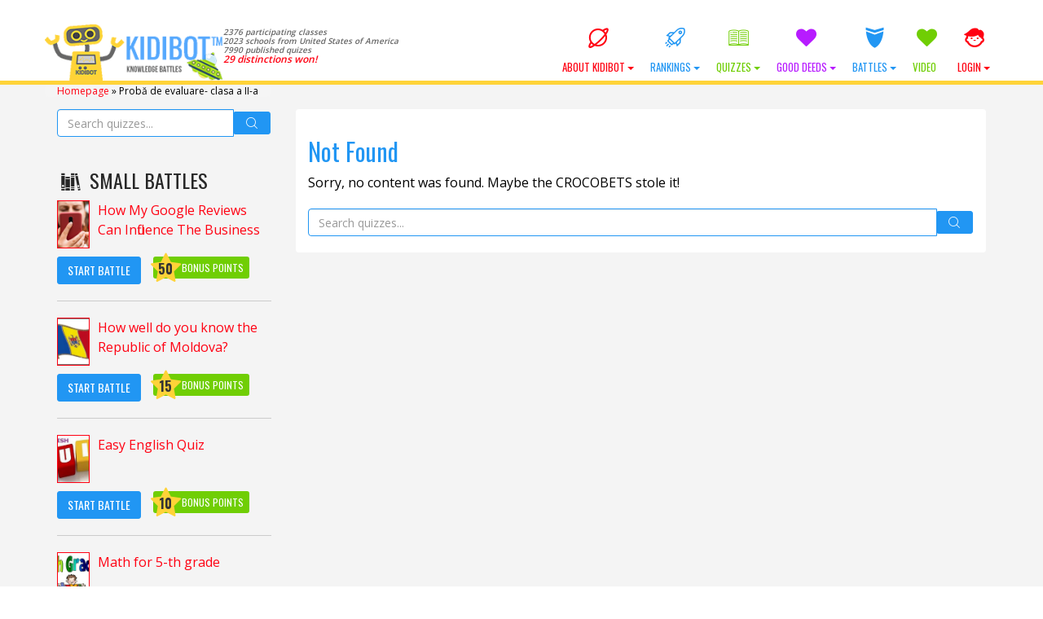

--- FILE ---
content_type: text/html; charset=UTF-8
request_url: https://kidibot.com/tag/proba-de-evaluare-clasa-a-ii-a/
body_size: 16623
content:

﻿<!DOCTYPE html>
<!--BEGIN html-->
<html xmlns="http://www.w3.org/1999/xhtml" lang="en-US">
<!--[if lt IE 7]> <html class="no-js ie6 oldie" lang="en-US"> <![endif]-->  
<!--[if IE 7]>    <html class="no-js ie7 oldie" lang="en-US"> <![endif]-->  
<!--[if IE 8]>    <html class="no-js ie8 oldie" lang="en-US"> <![endif]-->  
<!--[if gt IE 8]> <html lang="en-US"><![endif]-->  
<!--BEGIN head-->
<head>
	
	<!-- Meta Tags -->
	<meta http-equiv="Content-Type" content="text/html; charset=UTF-8" />
    <meta name="viewport" content="width=device-width, initial-scale=1.0, maximum-scale=1.0, minimum-scale=1.0" />
  	<!-- Links: RSS + Atom Syndication + Pingback etc. -->
	<link rel="alternate" type="application/rss+xml" title="KIDIBOT Knowledge Battles RSS Feed" href="https://kidibot.com/feed/" />
	<link rel="alternate" type="text/xml" title="RSS .92" href="https://kidibot.com/feed/rss/" />
	<link rel="alternate" type="application/atom+xml" title="Atom 0.3" href="https://kidibot.com/feed/atom/" />
	<link rel="pingback" href="https://kidibot.com/xmlrpc.php" />
	<!--[if lt IE 9]>
      <script src="//cdnjs.cloudflare.com/ajax/libs/html5shiv/3.7/html5shiv.js"></script>
      <script src="//cdnjs.cloudflare.com/ajax/libs/respond.js/1.4.2/respond.js"></script>
    <![endif]-->
    	<meta name='robots' content='index, follow, max-image-preview:large, max-snippet:-1, max-video-preview:-1' />
	<style>img:is([sizes="auto" i], [sizes^="auto," i]) { contain-intrinsic-size: 3000px 1500px }</style>
	<link rel="preload" href="https://kidibot.com/wp-content/plugins/rate-my-post/public/css/fonts/ratemypost.ttf" type="font/ttf" as="font" crossorigin="anonymous">
	<!-- This site is optimized with the Yoast SEO plugin v26.3 - https://yoast.com/wordpress/plugins/seo/ -->
	<title>Probă de evaluare- clasa a II-a - KIDIBOT Knowledge Battles</title>
	<link rel="canonical" href="https://kidibot.com/tag/proba-de-evaluare-clasa-a-ii-a/" />
	<meta property="og:locale" content="en_US" />
	<meta property="og:type" content="article" />
	<meta property="og:title" content="Probă de evaluare- clasa a II-a - KIDIBOT Knowledge Battles" />
	<meta property="og:url" content="https://kidibot.com/tag/proba-de-evaluare-clasa-a-ii-a/" />
	<meta property="og:site_name" content="KIDIBOT Knowledge Battles" />
	<meta property="og:image" content="https://kidibot.com/wp-content/uploads/2022/11/kidibot-and-friends.jpg" />
	<meta property="og:image:width" content="1200" />
	<meta property="og:image:height" content="622" />
	<meta property="og:image:type" content="image/jpeg" />
	<meta name="twitter:card" content="summary_large_image" />
	<meta name="twitter:site" content="@kidibot" />
	<script type="application/ld+json" class="yoast-schema-graph">{"@context":"https://schema.org","@graph":[{"@type":"CollectionPage","@id":"https://kidibot.com/tag/proba-de-evaluare-clasa-a-ii-a/","url":"https://kidibot.com/tag/proba-de-evaluare-clasa-a-ii-a/","name":"Probă de evaluare- clasa a II-a - KIDIBOT Knowledge Battles","isPartOf":{"@id":"https://kidibot.co.uk/#website"},"breadcrumb":{"@id":"https://kidibot.com/tag/proba-de-evaluare-clasa-a-ii-a/#breadcrumb"},"inLanguage":"en-US"},{"@type":"BreadcrumbList","@id":"https://kidibot.com/tag/proba-de-evaluare-clasa-a-ii-a/#breadcrumb","itemListElement":[{"@type":"ListItem","position":1,"name":"Homepage","item":"https://kidibot.com/"},{"@type":"ListItem","position":2,"name":"Probă de evaluare- clasa a II-a"}]},{"@type":"WebSite","@id":"https://kidibot.co.uk/#website","url":"https://kidibot.co.uk/","name":"KIDIBOT Knowledge Battles","description":"Help your team to win the Knowledge Battles","publisher":{"@id":"https://kidibot.co.uk/#organization"},"potentialAction":[{"@type":"SearchAction","target":{"@type":"EntryPoint","urlTemplate":"https://kidibot.co.uk/?s={search_term_string}"},"query-input":{"@type":"PropertyValueSpecification","valueRequired":true,"valueName":"search_term_string"}}],"inLanguage":"en-US"},{"@type":"Organization","@id":"https://kidibot.co.uk/#organization","name":"StartEvo Association","url":"https://kidibot.co.uk/","logo":{"@type":"ImageObject","inLanguage":"en-US","@id":"https://kidibot.co.uk/#/schema/logo/image/","url":"https://www.kidibot.com/wp-content/uploads/2017/04/kidibot-and-the-kids.jpg","contentUrl":"https://www.kidibot.com/wp-content/uploads/2017/04/kidibot-and-the-kids.jpg","width":500,"height":200,"caption":"StartEvo Association"},"image":{"@id":"https://kidibot.co.uk/#/schema/logo/image/"},"sameAs":["https://www.facebook.com/kidibot","https://x.com/kidibot","https://www.youtube.com/kidibot"]}]}</script>
	<!-- / Yoast SEO plugin. -->


<link rel='dns-prefetch' href='//cdnjs.cloudflare.com' />
<link rel='dns-prefetch' href='//fonts.googleapis.com' />
<link rel="alternate" type="application/rss+xml" title="KIDIBOT Knowledge Battles &raquo; Probă de evaluare- clasa a II-a Tag Feed" href="https://kidibot.com/tag/proba-de-evaluare-clasa-a-ii-a/feed/" />
<script type="text/javascript">
/* <![CDATA[ */
window._wpemojiSettings = {"baseUrl":"https:\/\/s.w.org\/images\/core\/emoji\/16.0.1\/72x72\/","ext":".png","svgUrl":"https:\/\/s.w.org\/images\/core\/emoji\/16.0.1\/svg\/","svgExt":".svg","source":{"concatemoji":"https:\/\/kidibot.com\/wp-includes\/js\/wp-emoji-release.min.js?ver=3421a13e7837a3fdb0fd4a3ac0829353"}};
/*! This file is auto-generated */
!function(s,n){var o,i,e;function c(e){try{var t={supportTests:e,timestamp:(new Date).valueOf()};sessionStorage.setItem(o,JSON.stringify(t))}catch(e){}}function p(e,t,n){e.clearRect(0,0,e.canvas.width,e.canvas.height),e.fillText(t,0,0);var t=new Uint32Array(e.getImageData(0,0,e.canvas.width,e.canvas.height).data),a=(e.clearRect(0,0,e.canvas.width,e.canvas.height),e.fillText(n,0,0),new Uint32Array(e.getImageData(0,0,e.canvas.width,e.canvas.height).data));return t.every(function(e,t){return e===a[t]})}function u(e,t){e.clearRect(0,0,e.canvas.width,e.canvas.height),e.fillText(t,0,0);for(var n=e.getImageData(16,16,1,1),a=0;a<n.data.length;a++)if(0!==n.data[a])return!1;return!0}function f(e,t,n,a){switch(t){case"flag":return n(e,"\ud83c\udff3\ufe0f\u200d\u26a7\ufe0f","\ud83c\udff3\ufe0f\u200b\u26a7\ufe0f")?!1:!n(e,"\ud83c\udde8\ud83c\uddf6","\ud83c\udde8\u200b\ud83c\uddf6")&&!n(e,"\ud83c\udff4\udb40\udc67\udb40\udc62\udb40\udc65\udb40\udc6e\udb40\udc67\udb40\udc7f","\ud83c\udff4\u200b\udb40\udc67\u200b\udb40\udc62\u200b\udb40\udc65\u200b\udb40\udc6e\u200b\udb40\udc67\u200b\udb40\udc7f");case"emoji":return!a(e,"\ud83e\udedf")}return!1}function g(e,t,n,a){var r="undefined"!=typeof WorkerGlobalScope&&self instanceof WorkerGlobalScope?new OffscreenCanvas(300,150):s.createElement("canvas"),o=r.getContext("2d",{willReadFrequently:!0}),i=(o.textBaseline="top",o.font="600 32px Arial",{});return e.forEach(function(e){i[e]=t(o,e,n,a)}),i}function t(e){var t=s.createElement("script");t.src=e,t.defer=!0,s.head.appendChild(t)}"undefined"!=typeof Promise&&(o="wpEmojiSettingsSupports",i=["flag","emoji"],n.supports={everything:!0,everythingExceptFlag:!0},e=new Promise(function(e){s.addEventListener("DOMContentLoaded",e,{once:!0})}),new Promise(function(t){var n=function(){try{var e=JSON.parse(sessionStorage.getItem(o));if("object"==typeof e&&"number"==typeof e.timestamp&&(new Date).valueOf()<e.timestamp+604800&&"object"==typeof e.supportTests)return e.supportTests}catch(e){}return null}();if(!n){if("undefined"!=typeof Worker&&"undefined"!=typeof OffscreenCanvas&&"undefined"!=typeof URL&&URL.createObjectURL&&"undefined"!=typeof Blob)try{var e="postMessage("+g.toString()+"("+[JSON.stringify(i),f.toString(),p.toString(),u.toString()].join(",")+"));",a=new Blob([e],{type:"text/javascript"}),r=new Worker(URL.createObjectURL(a),{name:"wpTestEmojiSupports"});return void(r.onmessage=function(e){c(n=e.data),r.terminate(),t(n)})}catch(e){}c(n=g(i,f,p,u))}t(n)}).then(function(e){for(var t in e)n.supports[t]=e[t],n.supports.everything=n.supports.everything&&n.supports[t],"flag"!==t&&(n.supports.everythingExceptFlag=n.supports.everythingExceptFlag&&n.supports[t]);n.supports.everythingExceptFlag=n.supports.everythingExceptFlag&&!n.supports.flag,n.DOMReady=!1,n.readyCallback=function(){n.DOMReady=!0}}).then(function(){return e}).then(function(){var e;n.supports.everything||(n.readyCallback(),(e=n.source||{}).concatemoji?t(e.concatemoji):e.wpemoji&&e.twemoji&&(t(e.twemoji),t(e.wpemoji)))}))}((window,document),window._wpemojiSettings);
/* ]]> */
</script>
<link rel='stylesheet' id='swd-bootstrap-css' href='https://kidibot.com/wp-content/themes/kiki2/library/media/css/bootstrap.min.css?ver=3421a13e7837a3fdb0fd4a3ac0829353' type='text/css' media='all' />
<style id='wp-emoji-styles-inline-css' type='text/css'>

	img.wp-smiley, img.emoji {
		display: inline !important;
		border: none !important;
		box-shadow: none !important;
		height: 1em !important;
		width: 1em !important;
		margin: 0 0.07em !important;
		vertical-align: -0.1em !important;
		background: none !important;
		padding: 0 !important;
	}
</style>
<link rel='stylesheet' id='wp-block-library-css' href='https://kidibot.com/wp-includes/css/dist/block-library/style.min.css?ver=3421a13e7837a3fdb0fd4a3ac0829353' type='text/css' media='all' />
<style id='classic-theme-styles-inline-css' type='text/css'>
/*! This file is auto-generated */
.wp-block-button__link{color:#fff;background-color:#32373c;border-radius:9999px;box-shadow:none;text-decoration:none;padding:calc(.667em + 2px) calc(1.333em + 2px);font-size:1.125em}.wp-block-file__button{background:#32373c;color:#fff;text-decoration:none}
</style>
<link rel='stylesheet' id='rate-my-post-css' href='https://kidibot.com/wp-content/plugins/rate-my-post/public/css/rate-my-post.min.css?ver=4.4.3' type='text/css' media='all' />
<style id='global-styles-inline-css' type='text/css'>
:root{--wp--preset--aspect-ratio--square: 1;--wp--preset--aspect-ratio--4-3: 4/3;--wp--preset--aspect-ratio--3-4: 3/4;--wp--preset--aspect-ratio--3-2: 3/2;--wp--preset--aspect-ratio--2-3: 2/3;--wp--preset--aspect-ratio--16-9: 16/9;--wp--preset--aspect-ratio--9-16: 9/16;--wp--preset--color--black: #000000;--wp--preset--color--cyan-bluish-gray: #abb8c3;--wp--preset--color--white: #ffffff;--wp--preset--color--pale-pink: #f78da7;--wp--preset--color--vivid-red: #cf2e2e;--wp--preset--color--luminous-vivid-orange: #ff6900;--wp--preset--color--luminous-vivid-amber: #fcb900;--wp--preset--color--light-green-cyan: #7bdcb5;--wp--preset--color--vivid-green-cyan: #00d084;--wp--preset--color--pale-cyan-blue: #8ed1fc;--wp--preset--color--vivid-cyan-blue: #0693e3;--wp--preset--color--vivid-purple: #9b51e0;--wp--preset--gradient--vivid-cyan-blue-to-vivid-purple: linear-gradient(135deg,rgba(6,147,227,1) 0%,rgb(155,81,224) 100%);--wp--preset--gradient--light-green-cyan-to-vivid-green-cyan: linear-gradient(135deg,rgb(122,220,180) 0%,rgb(0,208,130) 100%);--wp--preset--gradient--luminous-vivid-amber-to-luminous-vivid-orange: linear-gradient(135deg,rgba(252,185,0,1) 0%,rgba(255,105,0,1) 100%);--wp--preset--gradient--luminous-vivid-orange-to-vivid-red: linear-gradient(135deg,rgba(255,105,0,1) 0%,rgb(207,46,46) 100%);--wp--preset--gradient--very-light-gray-to-cyan-bluish-gray: linear-gradient(135deg,rgb(238,238,238) 0%,rgb(169,184,195) 100%);--wp--preset--gradient--cool-to-warm-spectrum: linear-gradient(135deg,rgb(74,234,220) 0%,rgb(151,120,209) 20%,rgb(207,42,186) 40%,rgb(238,44,130) 60%,rgb(251,105,98) 80%,rgb(254,248,76) 100%);--wp--preset--gradient--blush-light-purple: linear-gradient(135deg,rgb(255,206,236) 0%,rgb(152,150,240) 100%);--wp--preset--gradient--blush-bordeaux: linear-gradient(135deg,rgb(254,205,165) 0%,rgb(254,45,45) 50%,rgb(107,0,62) 100%);--wp--preset--gradient--luminous-dusk: linear-gradient(135deg,rgb(255,203,112) 0%,rgb(199,81,192) 50%,rgb(65,88,208) 100%);--wp--preset--gradient--pale-ocean: linear-gradient(135deg,rgb(255,245,203) 0%,rgb(182,227,212) 50%,rgb(51,167,181) 100%);--wp--preset--gradient--electric-grass: linear-gradient(135deg,rgb(202,248,128) 0%,rgb(113,206,126) 100%);--wp--preset--gradient--midnight: linear-gradient(135deg,rgb(2,3,129) 0%,rgb(40,116,252) 100%);--wp--preset--font-size--small: 13px;--wp--preset--font-size--medium: 20px;--wp--preset--font-size--large: 36px;--wp--preset--font-size--x-large: 42px;--wp--preset--spacing--20: 0.44rem;--wp--preset--spacing--30: 0.67rem;--wp--preset--spacing--40: 1rem;--wp--preset--spacing--50: 1.5rem;--wp--preset--spacing--60: 2.25rem;--wp--preset--spacing--70: 3.38rem;--wp--preset--spacing--80: 5.06rem;--wp--preset--shadow--natural: 6px 6px 9px rgba(0, 0, 0, 0.2);--wp--preset--shadow--deep: 12px 12px 50px rgba(0, 0, 0, 0.4);--wp--preset--shadow--sharp: 6px 6px 0px rgba(0, 0, 0, 0.2);--wp--preset--shadow--outlined: 6px 6px 0px -3px rgba(255, 255, 255, 1), 6px 6px rgba(0, 0, 0, 1);--wp--preset--shadow--crisp: 6px 6px 0px rgba(0, 0, 0, 1);}:where(.is-layout-flex){gap: 0.5em;}:where(.is-layout-grid){gap: 0.5em;}body .is-layout-flex{display: flex;}.is-layout-flex{flex-wrap: wrap;align-items: center;}.is-layout-flex > :is(*, div){margin: 0;}body .is-layout-grid{display: grid;}.is-layout-grid > :is(*, div){margin: 0;}:where(.wp-block-columns.is-layout-flex){gap: 2em;}:where(.wp-block-columns.is-layout-grid){gap: 2em;}:where(.wp-block-post-template.is-layout-flex){gap: 1.25em;}:where(.wp-block-post-template.is-layout-grid){gap: 1.25em;}.has-black-color{color: var(--wp--preset--color--black) !important;}.has-cyan-bluish-gray-color{color: var(--wp--preset--color--cyan-bluish-gray) !important;}.has-white-color{color: var(--wp--preset--color--white) !important;}.has-pale-pink-color{color: var(--wp--preset--color--pale-pink) !important;}.has-vivid-red-color{color: var(--wp--preset--color--vivid-red) !important;}.has-luminous-vivid-orange-color{color: var(--wp--preset--color--luminous-vivid-orange) !important;}.has-luminous-vivid-amber-color{color: var(--wp--preset--color--luminous-vivid-amber) !important;}.has-light-green-cyan-color{color: var(--wp--preset--color--light-green-cyan) !important;}.has-vivid-green-cyan-color{color: var(--wp--preset--color--vivid-green-cyan) !important;}.has-pale-cyan-blue-color{color: var(--wp--preset--color--pale-cyan-blue) !important;}.has-vivid-cyan-blue-color{color: var(--wp--preset--color--vivid-cyan-blue) !important;}.has-vivid-purple-color{color: var(--wp--preset--color--vivid-purple) !important;}.has-black-background-color{background-color: var(--wp--preset--color--black) !important;}.has-cyan-bluish-gray-background-color{background-color: var(--wp--preset--color--cyan-bluish-gray) !important;}.has-white-background-color{background-color: var(--wp--preset--color--white) !important;}.has-pale-pink-background-color{background-color: var(--wp--preset--color--pale-pink) !important;}.has-vivid-red-background-color{background-color: var(--wp--preset--color--vivid-red) !important;}.has-luminous-vivid-orange-background-color{background-color: var(--wp--preset--color--luminous-vivid-orange) !important;}.has-luminous-vivid-amber-background-color{background-color: var(--wp--preset--color--luminous-vivid-amber) !important;}.has-light-green-cyan-background-color{background-color: var(--wp--preset--color--light-green-cyan) !important;}.has-vivid-green-cyan-background-color{background-color: var(--wp--preset--color--vivid-green-cyan) !important;}.has-pale-cyan-blue-background-color{background-color: var(--wp--preset--color--pale-cyan-blue) !important;}.has-vivid-cyan-blue-background-color{background-color: var(--wp--preset--color--vivid-cyan-blue) !important;}.has-vivid-purple-background-color{background-color: var(--wp--preset--color--vivid-purple) !important;}.has-black-border-color{border-color: var(--wp--preset--color--black) !important;}.has-cyan-bluish-gray-border-color{border-color: var(--wp--preset--color--cyan-bluish-gray) !important;}.has-white-border-color{border-color: var(--wp--preset--color--white) !important;}.has-pale-pink-border-color{border-color: var(--wp--preset--color--pale-pink) !important;}.has-vivid-red-border-color{border-color: var(--wp--preset--color--vivid-red) !important;}.has-luminous-vivid-orange-border-color{border-color: var(--wp--preset--color--luminous-vivid-orange) !important;}.has-luminous-vivid-amber-border-color{border-color: var(--wp--preset--color--luminous-vivid-amber) !important;}.has-light-green-cyan-border-color{border-color: var(--wp--preset--color--light-green-cyan) !important;}.has-vivid-green-cyan-border-color{border-color: var(--wp--preset--color--vivid-green-cyan) !important;}.has-pale-cyan-blue-border-color{border-color: var(--wp--preset--color--pale-cyan-blue) !important;}.has-vivid-cyan-blue-border-color{border-color: var(--wp--preset--color--vivid-cyan-blue) !important;}.has-vivid-purple-border-color{border-color: var(--wp--preset--color--vivid-purple) !important;}.has-vivid-cyan-blue-to-vivid-purple-gradient-background{background: var(--wp--preset--gradient--vivid-cyan-blue-to-vivid-purple) !important;}.has-light-green-cyan-to-vivid-green-cyan-gradient-background{background: var(--wp--preset--gradient--light-green-cyan-to-vivid-green-cyan) !important;}.has-luminous-vivid-amber-to-luminous-vivid-orange-gradient-background{background: var(--wp--preset--gradient--luminous-vivid-amber-to-luminous-vivid-orange) !important;}.has-luminous-vivid-orange-to-vivid-red-gradient-background{background: var(--wp--preset--gradient--luminous-vivid-orange-to-vivid-red) !important;}.has-very-light-gray-to-cyan-bluish-gray-gradient-background{background: var(--wp--preset--gradient--very-light-gray-to-cyan-bluish-gray) !important;}.has-cool-to-warm-spectrum-gradient-background{background: var(--wp--preset--gradient--cool-to-warm-spectrum) !important;}.has-blush-light-purple-gradient-background{background: var(--wp--preset--gradient--blush-light-purple) !important;}.has-blush-bordeaux-gradient-background{background: var(--wp--preset--gradient--blush-bordeaux) !important;}.has-luminous-dusk-gradient-background{background: var(--wp--preset--gradient--luminous-dusk) !important;}.has-pale-ocean-gradient-background{background: var(--wp--preset--gradient--pale-ocean) !important;}.has-electric-grass-gradient-background{background: var(--wp--preset--gradient--electric-grass) !important;}.has-midnight-gradient-background{background: var(--wp--preset--gradient--midnight) !important;}.has-small-font-size{font-size: var(--wp--preset--font-size--small) !important;}.has-medium-font-size{font-size: var(--wp--preset--font-size--medium) !important;}.has-large-font-size{font-size: var(--wp--preset--font-size--large) !important;}.has-x-large-font-size{font-size: var(--wp--preset--font-size--x-large) !important;}
:where(.wp-block-post-template.is-layout-flex){gap: 1.25em;}:where(.wp-block-post-template.is-layout-grid){gap: 1.25em;}
:where(.wp-block-columns.is-layout-flex){gap: 2em;}:where(.wp-block-columns.is-layout-grid){gap: 2em;}
:root :where(.wp-block-pullquote){font-size: 1.5em;line-height: 1.6;}
</style>
<style id='cpf-public-css-inline-css' type='text/css'>

        :root { --cpf-primary-color: #0073aa; --cpf-light-gray: #f0f0f0; --cpf-medium-gray: #ddd; --cpf-dark-gray: #444; }
        #cpf-form-container { font-family: -apple-system, BlinkMacSystemFont, 'Segoe UI', Roboto, Oxygen-Sans, Ubuntu, Cantarell, 'Helvetica Neue', sans-serif; background: #fff; border: 1px solid var(--cpf-medium-gray); border-radius: 8px; padding: 2.5rem; max-width: 800px; margin: 2rem auto; box-shadow: 0 4px 15px rgba(0,0,0,0.05); }
        .cpf-fieldset { border: 1px solid var(--cpf-medium-gray); border-radius: 6px; padding: 1.5rem; margin-bottom: 2rem; }
        .cpf-fieldset legend { font-size: 1.2em; font-weight: 600; color: var(--cpf-primary-color); padding: 0 0.5em; }
        .cpf-field { margin-bottom: 1.5rem; }
        .cpf-field > label, .cpf-slider-wrapper > label { font-size: 1em; font-weight: 500; display: block; margin-bottom: 0.5rem; color: var(--cpf-dark-gray); }
        .cpf-field input[type='text'], .cpf-field input[type='email'], .cpf-field input[type='number'], .cpf-field textarea { width: 100%; padding: 12px; border: 1px solid var(--cpf-medium-gray); border-radius: 4px; transition: border-color 0.2s, box-shadow 0.2s; background: #fdfdfd; }
        .cpf-field input:focus, .cpf-field textarea:focus { border-color: var(--cpf-primary-color); box-shadow: 0 0 0 2px rgba(0, 115, 170, 0.2); outline: none; }
        .cpf-checkbox-group label, .cpf-radio-group label { display: block; margin-bottom: 0.5rem; font-weight: 400; }
        .cpf-checkbox-group input, .cpf-radio-group input { margin-right: 8px; }
        .cpf-slider-wrapper { margin-bottom: 1rem; }
        .ui-slider { background: var(--cpf-light-gray); border: 1px solid var(--cpf-medium-gray); }
        .ui-slider .ui-slider-handle { background: var(--cpf-primary-color); border-radius: 50%; border: 2px solid #fff; box-shadow: 0 1px 3px rgba(0,0,0,0.2); cursor: pointer; }
        .ui-slider .ui-slider-range { background: var(--cpf-primary-color); }
        .cpf-slider-value { font-weight: bold; color: var(--cpf-primary-color); }
        .cpf-activity-row { display: grid; grid-template-columns: repeat(auto-fit, minmax(150px, 1fr)); gap: 10px; margin-bottom: 10px; }
        .cpf-language-grid .cpf-language-row { display: grid; grid-template-columns: 100px 1fr; align-items: center; margin-bottom: 10px; }
        .cpf-radio-group-inline { display: flex; flex-wrap: wrap; gap: 15px; } .cpf-radio-group-inline label { margin-bottom: 0; }
        #cpf-add-activity-btn { margin-top: 10px; }
        .cpf-submit-wrapper { text-align: center; margin-top: 1rem; }
        #cpf-submit-btn { background: var(--cpf-primary-color); color: #fff; border: none; padding: 14px 28px; font-size: 1.1em; font-weight: bold; border-radius: 5px; cursor: pointer; transition: background-color 0.2s; }
        #cpf-submit-btn:hover:not(:disabled) { background: #005a87; }
        #cpf-submit-btn:disabled { background: #999; cursor: not-allowed; }
        #cpf-form-messages { text-align: center; margin-top: 1.5rem; padding: 15px; border-radius: 5px; }
        .cpf-success { border: 1px solid #28a745; background: #d4edda; color: #155724; }
        .cpf-error { border: 1px solid #dc3545; background: #f8d7da; color: #721c24; }
        .cpf-loader { width: 20px; height: 20px; border: 3px solid #f3f3f3; border-top: 3px solid var(--cpf-primary-color); border-radius: 50%; display: inline-block; vertical-align: middle; margin-left: 10px; animation: spin 1s linear infinite; }
        @keyframes spin { 0% { transform: rotate(0deg); } 100% { transform: rotate(360deg); } }
    
</style>
<link rel='stylesheet' id='SearchAutocomplete-theme-css' href='https://kidibot.com/wp-content/plugins/search-autocomplete/css/aristo/jquery-ui-aristo.min.css?ver=1.9.2' type='text/css' media='all' />
<link rel='stylesheet' id='wp-polls-css' href='https://kidibot.com/wp-content/plugins/wp-polls/polls-css.css?ver=2.77.3' type='text/css' media='all' />
<style id='wp-polls-inline-css' type='text/css'>
.wp-polls .pollbar {
	margin: 1px;
	font-size: 16px;
	line-height: 18px;
	height: 18px;
	background-image: url('https://kidibot.com/wp-content/plugins/wp-polls/images/default/pollbg.gif');
	border: 1px solid #c8c8c8;
}

</style>
<link rel='stylesheet' id='wpProQuiz_front_style-css' href='https://kidibot.com/wp-content/plugins/wp-pro-quiz/css/wpProQuiz_front.min.css?ver=0.37' type='text/css' media='all' />
<link rel='stylesheet' id='wpum-frontend-css-css' href='https://kidibot.com/wp-content/plugins/wp-user-manager/assets/css/wp_user_manager_frontend.min.css?ver=3421a13e7837a3fdb0fd4a3ac0829353' type='text/css' media='all' />
<link rel='stylesheet' id='swd-mainstyle-css' href='https://kidibot.com/wp-content/themes/kiki2/style.css?ver=3421a13e7837a3fdb0fd4a3ac0829353' type='text/css' media='all' />
<link rel='stylesheet' id='swd-less-css' href='https://kidibot.com/wp-content/themes/kiki2/less.css?ver=3421a13e7837a3fdb0fd4a3ac0829353' type='text/css' media='all' />
<link rel='stylesheet' id='swd-fontello-css' href='https://kidibot.com/wp-content/themes/kiki2/library/media/css/fontello.css?ver=3421a13e7837a3fdb0fd4a3ac0829353' type='text/css' media='all' />
<link rel='stylesheet' id='swd-googlefonts-css' href='//fonts.googleapis.com/css?family=Open+Sans%3A400%2C600%7COswald%3A400%2C700&#038;subset=latin-ext&#038;ver=3421a13e7837a3fdb0fd4a3ac0829353' type='text/css' media='all' />
<link rel='stylesheet' id='animate-css' href='https://kidibot.com/wp-content/themes/kiki2/library/media/css/animate.css?ver=3421a13e7837a3fdb0fd4a3ac0829353' type='text/css' media='all' />
<link rel='stylesheet' id='swd-candy-css' href='https://kidibot.com/wp-content/themes/kiki2/libs/candies.css?ver=3421a13e7837a3fdb0fd4a3ac0829353' type='text/css' media='all' />
<link rel='stylesheet' id='badge-css-css' href='https://kidibot.com/wp-content/themes/kiki2/style_badges.css?ver=3421a13e7837a3fdb0fd4a3ac0829353' type='text/css' media='all' />
<link rel='stylesheet' id='login-with-ajax-css' href='https://kidibot.com/wp-content/plugins/login-with-ajax/templates/widget.css?ver=4.5.1' type='text/css' media='all' />
<link rel='stylesheet' id='learnpress-widgets-css' href='https://kidibot.com/wp-content/plugins/learnpress/assets/css/widgets.css?ver=4.1.3.2' type='text/css' media='all' />
<script type="text/javascript" src="https://kidibot.com/wp-includes/js/jquery/jquery.min.js?ver=3.7.1" id="jquery-core-js"></script>
<script type="text/javascript" src="https://kidibot.com/wp-includes/js/jquery/jquery-migrate.min.js?ver=3.4.1" id="jquery-migrate-js"></script>
<script type="text/javascript" src="https://kidibot.com/wp-content/themes/kiki2/libs/candies.js?ver=3421a13e7837a3fdb0fd4a3ac0829353" id="swd-candy-js"></script>
<script type="text/javascript" src="https://kidibot.com/wp-content/themes/kiki2/libs/quiz.js?ver=3421a13e7837a3fdb0fd4a3ac0829353" id="swd-quiz-js"></script>
<script type="text/javascript" id="js_tld-js-extra">
/* <![CDATA[ */
var TLD = "com";
/* ]]> */
</script>
<script type="text/javascript" id="login-with-ajax-js-extra">
/* <![CDATA[ */
var LWA = {"ajaxurl":"https:\/\/kidibot.com\/wp-admin\/admin-ajax.php","off":""};
/* ]]> */
</script>
<script type="text/javascript" src="https://kidibot.com/wp-content/plugins/login-with-ajax/templates/login-with-ajax.legacy.min.js?ver=4.5.1" id="login-with-ajax-js"></script>
<script type="text/javascript" src="https://kidibot.com/wp-content/plugins/login-with-ajax/ajaxify/ajaxify.min.js?ver=4.5.1" id="login-with-ajax-ajaxify-js"></script>
<link rel="https://api.w.org/" href="https://kidibot.com/wp-json/" /><link rel="alternate" title="JSON" type="application/json" href="https://kidibot.com/wp-json/wp/v2/tags/8439" /><link rel="EditURI" type="application/rsd+xml" title="RSD" href="https://kidibot.com/xmlrpc.php?rsd" />

		<style id="learn-press-custom-css">
			:root {
				--lp-primary-color: #ffb606;
				--lp-secondary-color: #442e66;
			}
		</style>

		<!-- Google tag (gtag.js) -->
<script async src="https://www.googletagmanager.com/gtag/js?id=AW-976532654"></script>
<script>
  window.dataLayer = window.dataLayer || [];
  function gtag(){dataLayer.push(arguments);}
  gtag('js', new Date());

  gtag('config', 'AW-976532654');
</script>
	<script>
	    var domainsMappings = {"Romania":"https:\/\/www.kidibot.ro","ro":"https:\/\/www.kidibot.ro","United States of America":"https:\/\/www.kidibot.com","com":"https:\/\/www.kidibot.com","Canada":"https:\/\/www.kidibot.ca","ca":"https:\/\/www.kidibot.ca","Italy":"https:\/\/www.kidibot.it","it":"https:\/\/www.kidibot.it","Moldova":"https:\/\/www.kidibot.md","md":"https:\/\/www.kidibot.md","Andorra":"","ad":"","United Arab Emirates":"","ae":"","Afghanistan":"","af":"","Antigua and Barbuda":"","ag":"","Anguilla":"","ai":"","Albania":"","al":"","Armenia":"","am":"","Netherlands Antilles":"","an":"","Angola":"","ao":"","Argentina":"","ar":"","Austria":"","at":"","Australia":"","au":"","Aruba":"","aw":"","Azerbaijan":"","az":"","Bosnia and Herzegovina":"","ba":"","Barbados":"","bb":"","Bangladesh":"","bd":"","Belgium":"","be":"","Burkina Faso":"","bf":"","Bulgaria":"","bg":"","Bahrain":"","bh":"","Burundi":"","bi":"","Benin":"","bj":"","Bermuda":"","bm":"","Brunei Darussalam":"","bn":"","Bolivia":"","bo":"","Brazil":"","br":"","Bahamas":"","bs":"","Bhutan":"","bt":"","Botswana":"","bw":"","Belarus":"","by":"","Belize":"","bz":"","Cocos (Keeling) Islands":"","cc":"","Democratic Republic of the Congo":"","cd":"","Central African Republic":"","cf":"","Congo":"","cg":"","Switzerland":"","ch":"","Cote D'Ivoire (Ivory Coast)":"","ci":"","Cook Islands":"","ck":"","Chile":"","cl":"","Cameroon":"","cm":"","China":"","cn":"","Colombia":"","co":"","Costa Rica":"","cr":"","Cuba":"","cu":"","Cape Verde":"","cv":"","Christmas Island":"","cx":"","Cyprus":"","cy":"","Czech Republic":"","cz":"","Germany":"","de":"","Djibouti":"","dj":"","Denmark":"","dk":"","Dominica":"","dm":"","Dominican Republic":"","do":"","Algeria":"","dz":"","Ecuador":"","ec":"","Estonia":"","ee":"","Egypt":"","eg":"","Western Sahara":"","eh":"","Eritrea":"","er":"","Spain":"","es":"","Ethiopia":"","et":"","Finland":"","fi":"","Fiji":"","fj":"","Falkland Islands (Malvinas)":"","fk":"","Federated States of Micronesia":"","fm":"","Faroe Islands":"","fo":"","France":"","fr":"","Gabon":"","ga":"","Great Britain (UK)":"https:\/\/www.kidibot.co.uk","co.uk":"https:\/\/www.kidibot.co.uk","Grenada":"","gd":"","Georgia":"","ge":"","French Guiana":"","gf":"","NULL":"","gg":"","Ghana":"","gh":"","Gibraltar":"","gi":"","Greenland":"","gl":"","Gambia":"","gm":"","Guinea":"","gn":"","Guadeloupe":"","gp":"","Equatorial Guinea":"","gq":"","Greece":"","gr":"","S. Georgia and S. Sandwich Islands":"","gs":"","Guatemala":"","gt":"","Guinea-Bissau":"","gw":"","Guyana":"","gy":"","Hong Kong":"","hk":"","Honduras":"","hn":"","Croatia (Hrvatska)":"","hr":"","Haiti":"","ht":"","Hungary":"","hu":"","Indonesia":"","id":"","Ireland":"","ie":"","Israel":"","il":"","India":"","in":"","Iraq":"","iq":"","Iran":"","ir":"","Iceland":"","is":"","Jamaica":"","jm":"","Jordan":"","jo":"","Japan":"","jp":"","Kenya":"","ke":"","Kyrgyzstan":"","kg":"","Cambodia":"","kh":"","Kiribati":"","ki":"","Comoros":"","km":"","Saint Kitts and Nevis":"","kn":"","Korea (North)":"","kp":"","Korea (South)":"","kr":"","Kuwait":"","kw":"","Cayman Islands":"","ky":"","Kazakhstan":"","kz":"","Laos":"","la":"","Lebanon":"","lb":"","Saint Lucia":"","lc":"","Liechtenstein":"","li":"","Sri Lanka":"","lk":"","Liberia":"","lr":"","Lesotho":"","ls":"","Lithuania":"","lt":"","Luxembourg":"","lu":"","Latvia":"","lv":"","Libya":"","ly":"","Morocco":"","ma":"","Monaco":"","mc":"","Madagascar":"","mg":"","Marshall Islands":"","mh":"","Macedonia":"","mk":"","Mali":"","ml":"","Myanmar":"","mm":"","Mongolia":"","mn":"","Macao":"","mo":"","Northern Mariana Islands":"","mp":"","Martinique":"","mq":"","Mauritania":"","mr":"","Montserrat":"","ms":"","Malta":"","mt":"","Mauritius":"","mu":"","Maldives":"","mv":"","Malawi":"","mw":"","Mexico":"","mx":"","Malaysia":"","my":"","Mozambique":"","mz":"","Namibia":"","na":"","New Caledonia":"","nc":"","Niger":"","ne":"","Norfolk Island":"","nf":"","Nigeria":"","ng":"","Nicaragua":"","ni":"","Netherlands":"","nl":"","Norway":"","no":"","Nepal":"","np":"","Nauru":"","nr":"","Niue":"","nu":"","New Zealand (Aotearoa)":"","nz":"","Oman":"","om":"","Panama":"","pa":"","Peru":"","pe":"","French Polynesia":"","pf":"","Papua New Guinea":"","pg":"","Philippines":"","ph":"","Pakistan":"","pk":"","Poland":"","pl":"","Saint Pierre and Miquelon":"","pm":"","Pitcairn":"","pn":"","Palestinian Territory":"","ps":"","Portugal":"","pt":"","Palau":"","pw":"","Paraguay":"","py":"","Qatar":"","qa":"","Reunion":"","re":"","Russian Federation":"","ru":"","Rwanda":"","rw":"","Saudi Arabia":"","sa":"","Solomon Islands":"","sb":"","Seychelles":"","sc":"","Sudan":"","sd":"","Sweden":"","se":"","Singapore":"","sg":"","Saint Helena":"","sh":"","Slovenia":"","si":"","Svalbard and Jan Mayen":"","sj":"","Slovakia":"","sk":"","Sierra Leone":"","sl":"","San Marino":"","sm":"","Senegal":"","sn":"","Somalia":"","so":"","Suriname":"","sr":"","Sao Tome and Principe":"","st":"","El Salvador":"","sv":"","Syria":"","sy":"","Swaziland":"","sz":"","Turks and Caicos Islands":"","tc":"","Chad":"","td":"","French Southern Territories":"","tf":"","Togo":"","tg":"","Thailand":"","th":"","Tajikistan":"","tj":"","Tokelau":"","tk":"","Turkmenistan":"","tm":"","Tunisia":"","tn":"","Tonga":"","to":"","Turkey":"","tr":"","Trinidad and Tobago":"","tt":"","Tuvalu":"","tv":"","Taiwan":"","tw":"","Tanzania":"","tz":"","Ukraine":"","ua":"","Uganda":"","ug":"","Uruguay":"","uy":"","Uzbekistan":"","uz":"","Saint Vincent and the Grenadines":"","vc":"","Venezuela":"","ve":"","Virgin Islands (British)":"","vg":"","Virgin Islands (U.S.)":"","vi":"","Viet Nam":"","vn":"","Vanuatu":"","vu":"","Wallis and Futuna":"","wf":"","Samoa":"","ws":"","Yemen":"","ye":"","Mayotte":"","yt":"","South Africa":"","za":"","Zambia":"","zm":"","Zaire (former)":"","zr":"","Zimbabwe":"","zw":""};
	    window.domainsMappings = domainsMappings;
	</script>
    <link rel="icon" href="https://kidibot.com/wp-content/uploads/2016/10/512-150x150.png" sizes="32x32" />
<link rel="icon" href="https://kidibot.com/wp-content/uploads/2016/10/512.png" sizes="192x192" />
<link rel="apple-touch-icon" href="https://kidibot.com/wp-content/uploads/2016/10/512.png" />
<meta name="msapplication-TileImage" content="https://kidibot.com/wp-content/uploads/2016/10/512.png" />
<!--END head-->

<!-- Global site tag (gtag.js) - Google Analytics com -->
<script async src="https://www.googletagmanager.com/gtag/js?id=UA-19836510-36"></script>
<script>
  window.dataLayer = window.dataLayer || [];
  function gtag(){dataLayer.push(arguments);}
  gtag('js', new Date());
 
  gtag('config', 'UA-19836510-36');
</script>



<script>var skipTriggerChange = false;</script>
	







</head>
<!--BEGIN body-->
<body class="archive not-logged-in y2025 m11 d05 h15 tag tag-proba-de-evaluare-clasa-a-ii-a mac chrome ch131 tld-com simplu ">






<div class="wrapper">


		<!--BEGIN .header-->
		<div class="header navbar navbar-default">
        	<div class="container">
            	<div class="navbar-header" id="logo">
                    <button data-target="#main-nav" data-toggle="collapse" class="navbar-toggle" type="button">
                        <span class="sr-only">Toggle navigation</span>
                        <span class="icon-bar"></span>
                        <span class="icon-bar"></span>
                        <span class="icon-bar"></span>
                    </button>
                    <a href="https://kidibot.com/" title="KIDIBOT Knowledge Battles - Help your team to win the Knowledge Battles" rel="home" class="navbar-brand"><img src="https://kidibot.com/wp-content/themes/kiki2/library/media/images/logo-kidibot-en.png" alt="KIDIBOT Knowledge Battles - Help your team to win the Knowledge Battles" /></a>
                    
                    ﻿
<div class="total_points">
    
    
    
    <em><b>2376</b> participating classes</em><br/>
    <em><b>2023</b> schools from United States of America</em><br/>
    <em><b>7990</b> published quizes</em><br/>
    <span class="premii"><a href="/awards/"><em>29 distinctions won!</em></a></span>
</div>                    
                                  </div>
                
                <div class="navbar-collapse collapse" id="main-nav">
                
            	
                       <ul class="nav navbar-nav navbar-right navbar-login">
                       		<li class="dropdown">
                            	<a href="#" class="dropdown-toggle" data-toggle="dropdown"><span class="icon icon-boy"></span>Login <span class="caret"></span></a>
                                <ul id="login-dp" class="dropdown-menu">
                                	<li>
                                    	<form method="post" action="https://kidibot.com/b4n4n4/" id="" name="">
                                        	<div class="form-group login-username">
                                            	<label class="sr-only" for="exampleInputEmail2">User</label>
                                                <input type="text" size="20" value="" class="input form-control" id="user_login" name="log" placeholder="User">
                                                <input type="hidden" value="wpum" name="wpum_is_login_form">
                                                <input type="hidden" value="" name="wpum_test">
                                            </div>
                                            <div class="form-group login-password">
                                            	<label class="sr-only" for="exampleInputPassword2">Password</label>
                                            	<input type="password" size="20" value="" class="input form-control" id="user_pass" name="pwd" placeholder="Password">
                                                <div class="checkbox">
                                                    <label><input type="checkbox" value="forever" id="rememberme" name="rememberme">Remember me</label>
                                                </div>
                                                <div class="help-block"><a href="https://kidibot.com/password-reset/">Retrieve password</a></div>
                                            </div>
                                            <div class="form-group login-submit">
                                            	<input type="submit" value="Enter!" class="button-primary btn btn-block btn-default" id="wp-submit" name="wp-submit">
                                                <input type="hidden" value="https://kidibot.com" name="redirect_to">
                                            </div>
                                        </form>
                                        <div class="row">
                                            <div class="bottom text-center">
                                                First time here? <a href="https://kidibot.com/register/">New account</a>
                                            </div>
                                        </div>
                                    </li>
                                </ul>
                            </li>
                       </ul>
                       
                       <ul id="menu-menu" class="nav navbar-nav navbar-right"><li id="menu-item-34" class="menu-item menu-item-type-post_type menu-item-object-page menu-item-has-children menu-item-34 dropdown"><a title="About KIDIBOT" href="https://kidibot.com/about-kidibot/" class="dropdown-toggle"><span class="icon icon-planet"></span> About KIDIBOT <span class="caret"></span></a>
<ul role="menu" class=" dropdown-menu">
	<li id="menu-item-12503" class="menu-item menu-item-type-custom menu-item-object-custom menu-item-has-children menu-item-12503 dropdown"><a href="#">Kids Intel</a>
	<ul role="menu" class=" dropdown-menu">
		<li id="menu-item-586" class="menu-item menu-item-type-post_type menu-item-object-page menu-item-586"><a title="Kidibot Story" href="https://kidibot.com/kidibot-story/">Kidibot Story</a></li>
		<li id="menu-item-589" class="menu-item menu-item-type-post_type menu-item-object-page menu-item-589"><a title="10 reasons to enter into the battle" href="https://kidibot.com/10-reasons-to-enter-into-the-battle/">10 Reasons to Join The Battle</a></li>
		<li id="menu-item-582" class="menu-item menu-item-type-post_type menu-item-object-page menu-item-582"><a title="Badges and Points" href="https://kidibot.com/kidibot-badges-and-points-explained/">Badges and Points</a></li>
		<li id="menu-item-12499" class="menu-item menu-item-type-post_type menu-item-object-page menu-item-12499"><a href="https://kidibot.com/diplomas-and-certificates/">Diplomas and Certificates</a></li>
		<li id="menu-item-723" class="menu-item menu-item-type-post_type menu-item-object-page menu-item-723"><a title="KIDIBOT Characters" href="https://kidibot.com/kidibot-figures/">KIDIBOT Characters</a></li>
	</ul>
</li>
	<li id="menu-item-12504" class="menu-item menu-item-type-custom menu-item-object-custom menu-item-has-children menu-item-12504 dropdown"><a href="#">Parents Intel</a>
	<ul role="menu" class=" dropdown-menu">
		<li id="menu-item-1309" class="menu-item menu-item-type-post_type menu-item-object-page menu-item-1309"><a title="Parents Instructions" href="https://kidibot.com/parents-instructions/">Parents Instructions</a></li>
		<li id="menu-item-593" class="menu-item menu-item-type-post_type menu-item-object-page menu-item-593"><a title="– For parents/teachers-" href="https://kidibot.com/for-teachers/">– For Parents/Teachers-</a></li>
		<li id="menu-item-12456" class="menu-item menu-item-type-post_type menu-item-object-page menu-item-12456"><a href="https://kidibot.com/parent-questionnaire/">Parent Questionnaire</a></li>
	</ul>
</li>
	<li id="menu-item-12505" class="menu-item menu-item-type-custom menu-item-object-custom menu-item-has-children menu-item-12505 dropdown"><a href="#">Teachers Intel</a>
	<ul role="menu" class=" dropdown-menu">
		<li id="menu-item-1308" class="menu-item menu-item-type-post_type menu-item-object-page menu-item-1308"><a title="Teachers Instructions" href="https://kidibot.com/teachers-instructions/">Teachers Instructions</a></li>
		<li id="menu-item-12520" class="menu-item menu-item-type-post_type menu-item-object-page menu-item-12520"><a href="https://kidibot.com/diplomas-and-certificates-for-teachers/">Diplomas and Certificates for Teachers</a></li>
	</ul>
</li>
	<li id="menu-item-12510" class="menu-item menu-item-type-post_type menu-item-object-page menu-item-12510"><a href="https://kidibot.com/opportunities-for-companies/">Companies Intel</a></li>
	<li id="menu-item-12507" class="menu-item menu-item-type-post_type menu-item-object-page menu-item-12507"><a href="https://kidibot.com/awards/">Awards won by Kidibot</a></li>
	<li id="menu-item-1310" class="menu-item menu-item-type-post_type menu-item-object-page menu-item-1310"><a title="FAQ" href="https://kidibot.com/kidibot-faq/">FAQ</a></li>
	<li id="menu-item-2512" class="menu-item menu-item-type-post_type menu-item-object-page menu-item-2512"><a href="https://kidibot.com/contact/">Contact</a></li>
</ul>
</li>
<li id="menu-item-36" class="menu-item menu-item-type-post_type menu-item-object-page menu-item-has-children menu-item-36 dropdown"><a title="Rankings" href="https://kidibot.com/general-rankings/" class="dropdown-toggle"><span class="icon icon-rocket"></span>Rankings <span class="caret"></span></a>
<ul role="menu" class=" dropdown-menu">
	<li id="menu-item-41" class="menu-item menu-item-type-post_type menu-item-object-page menu-item-41"><a title="Classes Ranking" href="https://kidibot.com/general-rankings/classes-ranking/">Teams Ranking</a></li>
	<li id="menu-item-46" class="menu-item menu-item-type-post_type menu-item-object-page menu-item-46"><a title="Schools Ranking" href="https://kidibot.com/general-rankings/schools-ranking/">Schools Ranking</a></li>
	<li id="menu-item-12523" class="menu-item menu-item-type-post_type menu-item-object-page menu-item-12523"><a href="https://kidibot.com/general-rankings/influencers-ranking/">Influencers Ranking</a></li>
	<li id="menu-item-62" class="menu-item menu-item-type-post_type menu-item-object-page menu-item-62"><a title="Towns Ranking" href="https://kidibot.com/general-rankings/towns-ranking/">Towns Ranking</a></li>
	<li id="menu-item-2400" class="menu-item menu-item-type-post_type menu-item-object-page menu-item-2400"><a href="https://kidibot.com/general-rankings/contributors-ranking/">Contributors Ranking</a></li>
	<li id="menu-item-2384" class="menu-item menu-item-type-post_type menu-item-object-page menu-item-2384"><a href="https://kidibot.com/general-rankings/teachers-ranking/">Teachers Ranking</a></li>
	<li id="menu-item-12526" class="menu-item menu-item-type-post_type menu-item-object-page menu-item-12526"><a href="https://kidibot.com/general-rankings/recruiters-ranking/">Recruiters Ranking</a></li>
	<li id="menu-item-38" class="menu-item menu-item-type-post_type menu-item-object-page menu-item-38"><a title="Readers Ranking" href="https://kidibot.com/general-rankings/fighters-ranking/">Fighters Ranking</a></li>
</ul>
</li>
<li id="menu-item-201" class="menu-item menu-item-type-post_type menu-item-object-page current_page_parent menu-item-has-children menu-item-201 dropdown"><a title="Reading List" href="https://kidibot.com/quizzes-list/" class="dropdown-toggle"><span class="icon icon-book"></span>Quizzes <span class="caret"></span></a>
<ul role="menu" class=" dropdown-menu">
	<li id="menu-item-12385" class="menu-item menu-item-type-post_type menu-item-object-page menu-item-12385"><a href="https://kidibot.com/add-quiz/">### Add quiz</a></li>
	<li id="menu-item-2275" class="menu-item menu-item-type-taxonomy menu-item-object-category menu-item-2275"><a href="https://kidibot.com/category/readings/">Books Quizzes</a></li>
	<li id="menu-item-2273" class="menu-item menu-item-type-taxonomy menu-item-object-category menu-item-2273"><a href="https://kidibot.com/category/math-quizzes/">Math Quizzes</a></li>
	<li id="menu-item-2305" class="menu-item menu-item-type-taxonomy menu-item-object-category menu-item-2305"><a href="https://kidibot.com/category/science-quizzes/">Science Quizzes</a></li>
	<li id="menu-item-12339" class="menu-item menu-item-type-taxonomy menu-item-object-category menu-item-12339"><a href="https://kidibot.com/category/other-quizzes/"># Other quizzes</a></li>
	<li id="menu-item-2584" class="menu-item menu-item-type-custom menu-item-object-custom menu-item-has-children menu-item-2584 dropdown"><a href="#">Quizzes by language</a>
	<ul role="menu" class=" dropdown-menu">
		<li id="menu-item-2608" class="menu-item menu-item-type-taxonomy menu-item-object-category menu-item-2608"><a href="https://kidibot.com/category/language/quizzes-in-english/">Quizzes in English</a></li>
		<li id="menu-item-2582" class="menu-item menu-item-type-taxonomy menu-item-object-category menu-item-2582"><a href="https://kidibot.com/category/language/questionnaires-en-francais/">Questionnaires en Français</a></li>
		<li id="menu-item-2580" class="menu-item menu-item-type-taxonomy menu-item-object-category menu-item-2580"><a href="https://kidibot.com/category/language/fragebogen-auf-deutsch/">Fragebögen auf Deutsch</a></li>
		<li id="menu-item-2579" class="menu-item menu-item-type-taxonomy menu-item-object-category menu-item-2579"><a href="https://kidibot.com/category/language/cuestionarios-en-espanol/">Cuestionarios en Español</a></li>
		<li id="menu-item-2581" class="menu-item menu-item-type-taxonomy menu-item-object-category menu-item-2581"><a href="https://kidibot.com/category/language/questionari-in-italiano/">Questionari in Italiano</a></li>
		<li id="menu-item-29262" class="menu-item menu-item-type-taxonomy menu-item-object-category menu-item-29262"><a href="https://kidibot.com/category/language/chestionare-pentru-vorbitorii-de-limba-romana/">Chestionare în Limba Română</a></li>
	</ul>
</li>
</ul>
</li>
<li id="menu-item-17442" class="menu-item menu-item-type-custom menu-item-object-custom menu-item-has-children menu-item-17442 dropdown"><a href="/good-deeds/" class="dropdown-toggle"><span class="icon icon-heart"></span> Good Deeds <span class="caret"></span></a>
<ul role="menu" class=" dropdown-menu">
	<li id="menu-item-17443" class="menu-item menu-item-type-custom menu-item-object-custom menu-item-17443"><a href="/add-deed/">+ Add a Good Deed +</a></li>
	<li id="menu-item-17444" class="menu-item menu-item-type-custom menu-item-object-custom menu-item-17444"><a href="/good-deeds/">List of Good Deeds</a></li>
	<li id="menu-item-17451" class="menu-item menu-item-type-post_type menu-item-object-page menu-item-17451"><a href="https://kidibot.com/explanations-good-deeds-community-pillars/">Explanations Good Deeds/Community Pillars</a></li>
</ul>
</li>
<li id="menu-item-17460" class="menu-item menu-item-type-custom menu-item-object-custom menu-item-has-children menu-item-17460 dropdown"><a href="/battles/battles-dashboard/" class="dropdown-toggle"><span class="icon icon-battles"></span> Battles <span class="caret"></span></a>
<ul role="menu" class=" dropdown-menu">
	<li id="menu-item-17462" class="menu-item menu-item-type-custom menu-item-object-custom menu-item-17462"><a href="/battles/battles-dashboard/">Battles Dashboard</a></li>
	<li id="menu-item-17461" class="menu-item menu-item-type-custom menu-item-object-custom menu-item-17461"><a href="/add-battle/">+ Add a Team Battle +</a></li>
	<li id="menu-item-17465" class="menu-item menu-item-type-custom menu-item-object-custom menu-item-17465"><a href="/the-battles-initiated-by-me/">The Battles Initiated by Me</a></li>
</ul>
</li>
<li id="menu-item-12400" class="menu-item menu-item-type-custom menu-item-object-custom menu-item-12400"><a href="https://video.kidibot.com"><span class="icon icon-heart"></span> Video</a></li>
</ul>
                                </div>
            </div>
        </div><!--END .header-->

        <div class="container breadcrumbs">
            <div class="row">
                                        <p class="breadcrumb"><span><span><a href="https://kidibot.com/">Homepage</a></span> » <span class="breadcrumb_last" aria-current="page">Probă de evaluare- clasa a II-a</span></span></p>        		                            </div>
        </div>

        
                
        
		<!--BEGIN #content-->
		<div class="container" id="content">
        	<div class="row">

			<!--BEGIN #primary .sfeed-->
			<div id="primary" class="col-lg-9 col-sm-8 col-lg-push-3 col-sm-push-4 category">
			   <div class="content-wrapper">
									<!--BEGIN #post-0-->
					<div id="post-0" class=" p  first- author untagged y1969 m12 d31 h17 alt">
						<h2 class="entry-title">Not Found</h2>

						<!--BEGIN .entry-content-->
						<div class="entry-content">
							<p>Sorry, no content was found. Maybe the CROCOBETS stole it!</p>
							<!--BEGIN #searchform-->
<form class="searchform" method="get" action="https://kidibot.com">
	<div class="input-group">
		<input class="search form-control" name="s" type="text" placeholder="Search quizzes..." tabindex="1" />
   	 	<span class="input-group-btn">
        	<button class="search-btn btn btn-default" type="submit" tabindex="2" title="Search"><span class="icon icon-search"></span></button>
        </span>
    </div>
<!--END #searchform-->
</form>						<!--END .entry-content-->
						</div>
					<!--END #post-0-->
					</div>

				
				</div>
			</div><!--END #primary .sfeed-->

<div id="secondary" class="sidebar aside col-lg-3 col-sm-4 col-lg-pull-9 col-sm-pull-8">
	    
	<div id="search-2" class="widget widget_search"><!--BEGIN #searchform-->
<form class="searchform" method="get" action="https://kidibot.com">
	<div class="input-group">
		<input class="search form-control" name="s" type="text" placeholder="Search quizzes..." tabindex="1" />
   	 	<span class="input-group-btn">
        	<button class="search-btn btn btn-default" type="submit" tabindex="2" title="Search"><span class="icon icon-search"></span></button>
        </span>
    </div>
<!--END #searchform-->
</form></div><!--END #secondary .aside-->

    <div id="recent-posts" class="widget widget_recent_entries">
        <h3 class="widget-title"><span class="icon icon-lectures"></span> Small Battles</h3>
        <ul>
         
             <li class="">
                                  <div class="post-title">
                 <a href="https://kidibot.com/how-my-google-reviews-can-influence-the-business/" id="post-35983">
                    <img width="180" height="270" src="https://kidibot.com/wp-content/uploads/2022/11/bad-reviews-180x270.png" class="attachment-book-thumb size-book-thumb wp-post-image" alt="" decoding="async" loading="lazy" />                    How My Google Reviews Can Influence The Business</a>
                 </div>
                 <div class="entry-meta entry-footer">
                                            <a href="https://kidibot.com/how-my-google-reviews-can-influence-the-business/" class="btn btn-default">Start Battle</a>
                                     	                        <div class="label label-success label-points">
                            <span>50</span> bonus points                         </div>	
                                         	
                 </div>
             </li>
              
             <li class="">
                                  <div class="post-title">
                 <a href="https://kidibot.com/how-well-do-you-know-the-republic-of-moldova/" id="post-35865">
                    <img width="180" height="270" src="https://kidibot.com/wp-content/uploads/2022/11/How-well-do-you-know-the-Republic-of-Moldova-180x270.webp" class="attachment-book-thumb size-book-thumb wp-post-image" alt="" decoding="async" loading="lazy" />                    How well do you know the Republic of Moldova?</a>
                 </div>
                 <div class="entry-meta entry-footer">
                                            <a href="https://kidibot.com/how-well-do-you-know-the-republic-of-moldova/" class="btn btn-default">Start Battle</a>
                                     	                        <div class="label label-success label-points">
                            <span>15</span> bonus points                         </div>	
                                         	
                 </div>
             </li>
              
             <li class="">
                                  <div class="post-title">
                 <a href="https://kidibot.com/easy-english-quiz/" id="post-18390">
                    <img width="180" height="270" src="https://kidibot.com/wp-content/uploads/2021/05/Easy-English-Quiz-180x270.jpg" class="attachment-book-thumb size-book-thumb wp-post-image" alt="" decoding="async" loading="lazy" />                    Easy English Quiz</a>
                 </div>
                 <div class="entry-meta entry-footer">
                                            <a href="https://kidibot.com/easy-english-quiz/" class="btn btn-default">Start Battle</a>
                                     	                        <div class="label label-success label-points">
                            <span>10</span> bonus points                         </div>	
                                         	
                 </div>
             </li>
              
             <li class="">
                                  <div class="post-title">
                 <a href="https://kidibot.com/math-for-5-th-grade/" id="post-35835">
                    <img width="180" height="270" src="https://kidibot.com/wp-content/uploads/2022/07/Math-for-5-th-grade-180x270.jpg" class="attachment-book-thumb size-book-thumb wp-post-image" alt="" decoding="async" loading="lazy" />                    Math for 5-th grade</a>
                 </div>
                 <div class="entry-meta entry-footer">
                                            <a href="https://kidibot.com/math-for-5-th-grade/" class="btn btn-default">Start Battle</a>
                                     	                        <div class="label label-success label-points">
                            <span>5</span> bonus points                         </div>	
                                         	
                 </div>
             </li>
              
             <li class="">
                                  <div class="post-title">
                 <a href="https://kidibot.com/do-you-now-your-anime/" id="post-35855">
                    <img width="180" height="270" src="https://kidibot.com/wp-content/uploads/2022/09/pokemon-180x270.png" class="attachment-book-thumb size-book-thumb wp-post-image" alt="" decoding="async" loading="lazy" />                    DO YOU NOW YOUR ANIME</a>
                 </div>
                 <div class="entry-meta entry-footer">
                                            <a href="https://kidibot.com/do-you-now-your-anime/" class="btn btn-default">Start Battle</a>
                                     	                        <div class="label label-success label-points">
                            <span>5</span> bonus points                         </div>	
                                         	
                 </div>
             </li>
              
             <li class="">
                                  <div class="post-title">
                 <a href="https://kidibot.com/all-about-animals/" id="post-35867">
                    <img width="180" height="270" src="https://kidibot.com/wp-content/uploads/2022/11/cute-animals-180x270.jpg" class="attachment-book-thumb size-book-thumb wp-post-image" alt="" decoding="async" loading="lazy" />                    All About Animals</a>
                 </div>
                 <div class="entry-meta entry-footer">
                                            <a href="https://kidibot.com/all-about-animals/" class="btn btn-default">Start Battle</a>
                                     	                        <div class="label label-success label-points">
                            <span>5</span> bonus points                         </div>	
                                         	
                 </div>
             </li>
              
             <li class="">
                                  <div class="post-title">
                 <a href="https://kidibot.com/dream-smp/" id="post-33108">
                    <img width="180" height="270" src="https://kidibot.com/wp-content/uploads/2021/09/dream-smp-180x270.jpg" class="attachment-book-thumb size-book-thumb wp-post-image" alt="" decoding="async" loading="lazy" />                    Dream SMP</a>
                 </div>
                 <div class="entry-meta entry-footer">
                                            <a href="https://kidibot.com/dream-smp/" class="btn btn-default">Start Battle</a>
                                     	                        <div class="label label-success label-points">
                            <span>1</span> bonus points                         </div>	
                                         	
                 </div>
             </li>
              
             <li class="">
                                  <div class="post-title">
                 <a href="https://kidibot.com/die-religion/" id="post-33104">
                    <img width="180" height="270" src="https://kidibot.com/wp-content/uploads/2021/09/die-religion-180x270.jpg" class="attachment-book-thumb size-book-thumb wp-post-image" alt="" decoding="async" loading="lazy" />                    Die Religion</a>
                 </div>
                 <div class="entry-meta entry-footer">
                                            <a href="https://kidibot.com/die-religion/" class="btn btn-default">Start Battle</a>
                                     	                        <div class="label label-success label-points">
                            <span>25</span> bonus points                         </div>	
                                         	
                 </div>
             </li>
                     </ul>
    </div>
</div>
	   <!--<div class="fixed-register">
			<a href="/register" title="Click here to create a FREE Kidibot account!">Click here to create a FREE Kidibot account!</a>
	   </div>-->
	            </div><!--END .row-->
        </div><!--END #content-->
                            
        
        <!--BEGIN .footer-->
        <div class="footer">
            <div class="container">
                <div class="row">
                    <div class="col-sm-6">
                        <ul id="menu-footer-menu" class="footer-menu list-unstyled list-inline"><li id="menu-item-182" class="menu-item menu-item-type-post_type menu-item-object-page menu-item-home menu-item-182"><a href="https://kidibot.com/">Home</a></li>
<li id="menu-item-183" class="menu-item menu-item-type-post_type menu-item-object-page menu-item-183"><a href="https://kidibot.com/about-kidibot/">About KIDIBOT</a></li>
<li id="menu-item-184" class="menu-item menu-item-type-post_type menu-item-object-page menu-item-184"><a href="https://kidibot.com/general-rankings/">Rankings</a></li>
<li id="menu-item-202" class="menu-item menu-item-type-post_type menu-item-object-page current_page_parent menu-item-202"><a href="https://kidibot.com/quizzes-list/">Reading List</a></li>
<li id="menu-item-1198" class="menu-item menu-item-type-post_type menu-item-object-page menu-item-1198"><a href="https://kidibot.com/kidibot-faq/">FAQ</a></li>
<li id="menu-item-1063" class="menu-item menu-item-type-post_type menu-item-object-page menu-item-1063"><a href="https://kidibot.com/thank-you-list/">“Thank you” list</a></li>
<li id="menu-item-186" class="menu-item menu-item-type-post_type menu-item-object-page menu-item-186"><a href="https://kidibot.com/contact/">Contact</a></li>
</ul>                        <p id="copyright">
                            &copy; 2025 - Project made by <a href="http://www.startevo.com" target="_blank" title="StartEvo">StartEvo</a> | <a class="terms" href="/terms/">Terms</a>
                            <a href="https://www.facebook.com/kidibot" target="_blank"><span class="icon icon-facebook"></span></a>
                        </p>
                    </div>
                 <!--   <div class="col-sm-6 downloads">
                        <a href="https://itunes.apple.com/WebObjects/MZStore.woa/wa/viewSoftware?id=1201404086&mt=8" title="Download from AppStore"><img src="/img/download-appstore.png" alt="Download from AppStore" /></a>
                            <a href="https://play.google.com/store/apps/details?id=com.kuantero.kidibot" title="Download from Google Play"><img src="/img/download-google-play.png" alt="Download from Google Play" /></a>
                    </div>-->
                </div>
            </div>
        </div><!--END .footer-->
        
        <div class="parteners-bar">
            <div class="container">
                <div class="row">
                    <div class="col-sm-2 partners">
                        <h4>Main Partner:</h4>
                        
                    </div>
                    <div class="col-sm-10 partners">
                        <h4>Supporters:</h4>

                                                    
                            
                            <span style="font-size: 70%;"></span>
                        
                                            </div>
                </div>
            </div>
        </div>

</div> <!--END .wrapper-->
<script type="speculationrules">
{"prefetch":[{"source":"document","where":{"and":[{"href_matches":"\/*"},{"not":{"href_matches":["\/wp-*.php","\/wp-admin\/*","\/wp-content\/uploads\/*","\/wp-content\/*","\/wp-content\/plugins\/*","\/wp-content\/themes\/kiki2\/*","\/*\\?(.+)"]}},{"not":{"selector_matches":"a[rel~=\"nofollow\"]"}},{"not":{"selector_matches":".no-prefetch, .no-prefetch a"}}]},"eagerness":"conservative"}]}
</script>
    <script>
        var isRegister = document.location.href.indexOf('ispopup=yes') != -1
        if(!isRegister && window.parent && window.parent.verifyUserIsLoggedCb){
            setTimeout(function(){
                window.parent.verifyUserIsLoggedCb()
            }, 2000);
        }
    </script>
    <script type="text/javascript" src="https://kidibot.com/wp-includes/js/underscore.min.js?ver=1.13.7" id="underscore-js"></script>
<script type="text/javascript" id="wp-util-js-extra">
/* <![CDATA[ */
var _wpUtilSettings = {"ajax":{"url":"\/wp-admin\/admin-ajax.php"}};
/* ]]> */
</script>
<script type="text/javascript" src="https://kidibot.com/wp-includes/js/wp-util.min.js?ver=3421a13e7837a3fdb0fd4a3ac0829353" id="wp-util-js"></script>
<script type="text/javascript" src="https://kidibot.com/wp-includes/js/jquery/ui/core.min.js?ver=1.13.3" id="jquery-ui-core-js"></script>
<script type="text/javascript" src="https://kidibot.com/wp-includes/js/jquery/ui/mouse.min.js?ver=1.13.3" id="jquery-ui-mouse-js"></script>
<script type="text/javascript" src="https://kidibot.com/wp-includes/js/jquery/ui/slider.min.js?ver=1.13.3" id="jquery-ui-slider-js"></script>
<script type="text/javascript" id="cpf-public-js-js-after">
/* <![CDATA[ */
jQuery(document).ready(function($) {
        $('.cpf-slider').each(function() {
            var slider = $(this);
            var wrapper = slider.closest('.cpf-slider-wrapper');
            var valueSpan = wrapper.find('.cpf-slider-value');
            var hiddenInput = wrapper.find('input[type="hidden"]');
            var min = slider.data('min'); var max = slider.data('max'); var value = slider.data('value');
            slider.slider({
                value: value, min: min, max: max, range: "min", step: 1,
                slide: function(event, ui) {
                    valueSpan.text(ui.value);
                    hiddenInput.val(ui.value);
                }
            });
        });

        $('#cpf-add-activity-btn').on('click', function() {
            var container = $('#cpf-extracurricular-container');
            var newRow = container.find('.cpf-activity-row:first').clone();
            newRow.find('input').val('');
            container.append(newRow);
        });

        $('#cpf-form').on('submit', function(e) {
            e.preventDefault();
            var form = $(this); var messagesDiv = $('#cpf-form-messages');
            var submitBtn = $('#cpf-submit-btn'); var loader = $('#cpf-loader');
            messagesDiv.html('').removeClass('cpf-success cpf-error');
            submitBtn.prop('disabled', true); loader.show();
            var formData = form.serialize();
                            sendAjaxRequest(formData);
            
            function sendAjaxRequest(formData) {
                 $.ajax({
                    type: 'POST', url: 'https://kidibot.com/wp-admin/admin-ajax.php', data: formData, dataType: 'json',
                    success: function(response) {
                        if (response.success) {
                            messagesDiv.html(response.data.message).addClass('cpf-success');
                            form[0].reset();
                            $('.cpf-slider').each(function(){ var initialValue = $(this).data('value'); $(this).slider('value', initialValue); $(this).closest('.cpf-slider-wrapper').find('.cpf-slider-value').text(initialValue); });
                        } else { messagesDiv.html(response.data.message).addClass('cpf-error'); }
                    },
                    error: function() { messagesDiv.html('An unexpected error occurred. Please try again.').addClass('cpf-error'); },
                    complete: function() { submitBtn.prop('disabled', false); loader.hide(); }
                });
            }
        });
    });
/* ]]> */
</script>
<script type="text/javascript" id="infinite-scroll-js-extra">
/* <![CDATA[ */
var infinite_scroll = "{\"loading\":{\"msgText\":\"<em>Loading...<\\\/em>\",\"finishedMsg\":\"<em>No additional posts.<\\\/em>\",\"img\":\"https:\\\/\\\/www.kidibot.com\\\/wp-content\\\/plugins\\\/infinite-scroll\\\/img\\\/ajax-loader.gif\"},\"nextSelector\":\".pager .next a\",\"navSelector\":\".pager\",\"itemSelector\":\".post\",\"contentSelector\":\"#primary .content-wrapper\",\"debug\":false,\"behavior\":\"\",\"callback\":\"\"}";
/* ]]> */
</script>
<script type="text/javascript" src="https://kidibot.com/wp-content/plugins/infinite-scroll/js/front-end/jquery.infinitescroll.js?ver=2.6.1" id="infinite-scroll-js"></script>
<script type="text/javascript" id="rate-my-post-js-extra">
/* <![CDATA[ */
var rmp_frontend = {"admin_ajax":"https:\/\/kidibot.com\/wp-admin\/admin-ajax.php","postID":"","noVotes":"No votes so far! Be the first to rate this post.","cookie":"You already voted! This vote will not be counted!","afterVote":"Thank you for rating this post!","notShowRating":"2","social":"2","feedback":"2","cookieDisable":"1","emptyFeedback":"Please insert your feedback in the box above!","hoverTexts":"2","preventAccidental":"2","grecaptcha":"1","siteKey":"","votingPriv":"1","loggedIn":"","positiveThreshold":"3","ajaxLoad":"1","disableClearCache":"1","nonce":"c2dbd9d134","is_not_votable":"false"};
/* ]]> */
</script>
<script type="text/javascript" src="https://kidibot.com/wp-content/plugins/rate-my-post/public/js/rate-my-post.min.js?ver=4.4.3" id="rate-my-post-js"></script>
<script type="text/javascript" src="https://kidibot.com/wp-includes/js/jquery/ui/menu.min.js?ver=1.13.3" id="jquery-ui-menu-js"></script>
<script type="text/javascript" src="https://kidibot.com/wp-includes/js/dist/dom-ready.min.js?ver=f77871ff7694fffea381" id="wp-dom-ready-js"></script>
<script type="text/javascript" src="https://kidibot.com/wp-includes/js/dist/hooks.min.js?ver=4d63a3d491d11ffd8ac6" id="wp-hooks-js"></script>
<script type="text/javascript" src="https://kidibot.com/wp-includes/js/dist/i18n.min.js?ver=5e580eb46a90c2b997e6" id="wp-i18n-js"></script>
<script type="text/javascript" id="wp-i18n-js-after">
/* <![CDATA[ */
wp.i18n.setLocaleData( { 'text direction\u0004ltr': [ 'ltr' ] } );
wp.i18n.setLocaleData( { 'text direction\u0004ltr': [ 'ltr' ] } );
/* ]]> */
</script>
<script type="text/javascript" src="https://kidibot.com/wp-includes/js/dist/a11y.min.js?ver=3156534cc54473497e14" id="wp-a11y-js"></script>
<script type="text/javascript" src="https://kidibot.com/wp-includes/js/jquery/ui/autocomplete.min.js?ver=1.13.3" id="jquery-ui-autocomplete-js"></script>
<script type="text/javascript" id="SearchAutocomplete-js-extra">
/* <![CDATA[ */
var SearchAutocomplete = {"ajaxurl":"https:\/\/kidibot.com\/wp-admin\/admin-ajax.php","fieldName":"[name=\"s\"]","minLength":"3","delay":"500","autoFocus":"false"};
/* ]]> */
</script>
<script type="text/javascript" src="https://kidibot.com/wp-content/plugins/search-autocomplete/js/search-autocomplete.min.js?ver=1.0.0" id="SearchAutocomplete-js"></script>
<script type="text/javascript" id="wp-polls-js-extra">
/* <![CDATA[ */
var pollsL10n = {"ajax_url":"https:\/\/kidibot.com\/wp-admin\/admin-ajax.php","text_wait":"Your last request is still being processed. Please wait a while ...","text_valid":"Please choose a valid poll answer.","text_multiple":"Maximum number of choices allowed: ","show_loading":"1","show_fading":"1"};
/* ]]> */
</script>
<script type="text/javascript" src="https://kidibot.com/wp-content/plugins/wp-polls/polls-js.js?ver=2.77.3" id="wp-polls-js"></script>
<script type="text/javascript" id="wpum-frontend-js-js-extra">
/* <![CDATA[ */
var wpum_frontend_js = {"ajax":"https:\/\/kidibot.com\/wp-admin\/admin-ajax.php","checking_credentials":"Checking credentials...","pwd_meter":"","disable_ajax":""};
/* ]]> */
</script>
<script type="text/javascript" src="https://kidibot.com/wp-content/plugins/wp-user-manager/assets/js/wp_user_manager.min.js?ver=1.4.0" id="wpum-frontend-js-js"></script>
<script type="text/javascript" src="https://kidibot.com/wp-content/plugins/wp-user-manager/assets/js//vendor/hideShowPassword.min.js?ver=1.4.0" id="wpum-hideShowPassword-js"></script>
<script type="text/javascript" src="https://kidibot.com/wp-content/themes/kiki2/library/media/js/bootstrap.min.js?ver=3421a13e7837a3fdb0fd4a3ac0829353" id="swd-bootstrap-js-js"></script>
<script type="text/javascript" src="//cdnjs.cloudflare.com/ajax/libs/bootstrap-select/1.12.1/js/bootstrap-select.min.js?ver=3421a13e7837a3fdb0fd4a3ac0829353" id="swd-bootstrap-select-js"></script>
<script type="text/javascript" src="https://kidibot.com/wp-content/themes/kiki2/library/media/js/slick.min.js?ver=3421a13e7837a3fdb0fd4a3ac0829353" id="swd-slick-js"></script>
<script type="text/javascript" src="https://kidibot.com/wp-content/themes/kiki2/library/media/js/scrollbar.js?ver=3421a13e7837a3fdb0fd4a3ac0829353" id="swd-scrollbar-js"></script>
<script type="text/javascript" src="https://kidibot.com/wp-content/themes/kiki2/library/media/js/wow.js?ver=3421a13e7837a3fdb0fd4a3ac0829353" id="swd-wow-js"></script>
<script type="text/javascript" src="https://kidibot.com/wp-content/themes/kiki2/library/media/js/screen.js?ver=3421a13e7837a3fdb0fd4a3ac0829353" id="swd-screen-js"></script>
<script type="text/javascript" src="https://kidibot.com/wp-content/themes/kiki2/library/media/js/noty/packaged/jquery.noty.packaged.min.js?ver=3421a13e7837a3fdb0fd4a3ac0829353" id="swd-noty-js"></script>
<script type="text/javascript">
// Because the `wp_localize_script` method makes everything a string
infinite_scroll = jQuery.parseJSON(infinite_scroll);

jQuery( infinite_scroll.contentSelector ).infinitescroll( infinite_scroll, function(newElements, data, url) { eval(infinite_scroll.callback); });
</script>
<div style='display: none;'>Total time: 1762381518.2267 s</div></body><!--END body-->
</html>
<!--
Performance optimized by Redis Object Cache. Learn more: https://wprediscache.com

Retrieved 3520 objects (613 KB) from Redis using PhpRedis (v5.3.7).
-->


--- FILE ---
content_type: text/javascript
request_url: https://kidibot.com/wp-content/plugins/wp-user-manager/assets/js/wp_user_manager.min.js?ver=1.4.0
body_size: 1109
content:
/*! WP User Manager - v1.4.0
 * http://wpusermanager.com
 * Copyright (c) 2016; * Licensed GPLv2+ */
jQuery(document).ready(function(a){var b=a(location),c={init:function(){this.ajax_remove_file(),this.directory_sort(),this.show_password()},checkPasswordStrength:function(a,b,c,d){var e=a.val();b.removeClass("short bad good strong"),d=d.concat(wp.passwordStrength.userInputBlacklist());var f=wp.passwordStrength.meter(e,d);switch(f){case 2:b.addClass("bad").html(pwsL10n.bad);break;case 3:b.addClass("good").html(pwsL10n.good);break;case 4:b.addClass("strong").html(pwsL10n.strong);break;case 5:b.addClass("short").html(pwsL10n.mismatch);break;default:b.addClass("short").html(pwsL10n["short"])}return f},ajax_remove_file:function(){a("a.wpum-remove-uploaded-file").on("click",function(b){b.preventDefault();var c=this,d=a(".wpum-profile-form").find("#_wpnonce").val(),e=a(c).data("remove"),f=a(".wpum-profile-form").find("[name='wpum_submit_form']").val();console.log(f),a.ajax({type:"GET",dataType:"json",url:wpum_frontend_js.ajax,data:{action:"wpum_remove_file",wpum_removal_nonce:d,field_id:e,submitted_form:f},beforeSend:function(){a(c).find("div.wpum-message").remove(),a(c).before('<div class="wpum-message notice"><p class="the-message">'+wpum_frontend_js.checking_credentials+"</p></div>")},success:function(b){b.data.valid===!0?(a(c).prev("div").prev().remove(),a("#wpum-form-profile").find("div.wpum-message").removeClass("notice").addClass("success").children("p").text(b.data.message),location.reload(!0)):a("#wpum-form-profile").find("div.wpum-message").removeClass("notice").addClass("error").children("p").text(b.data.message)},error:function(a,b,c){alert(a.responseText)}})})},directory_sort:function(){jQuery("#wpum-dropdown, #wpum-amount-dropdown").change(function(){location.href=jQuery(this).val()})},show_password:function(){jQuery.isFunction(jQuery.fn.hideShowPassword)&&jQuery("#wpum-show-password").change(function(){jQuery("#password").hideShowPassword(jQuery(this).prop("checked"))})}};c.init(),window.wpum_removeArguments=function(){function c(b,c){var d,e=c.split("?")[0],f=[],g=-1!==c.indexOf("?")?c.split("?")[1]:"";if(""!==g){f=g.split("&");for(var h=f.length-1;h>=0;h-=1)d=f[h].split("=")[0],a.inArray(d,b)>-1&&f.splice(h,1);e=e+"?"+f.join("&")}return e}var d=["updated"];url=b.attr("href"),url=c(d,url),"function"==typeof history.replaceState&&history.replaceState({},"",url)},jQuery("body").hasClass("wpum-account-page")&&window.wpum_removeArguments(),1==wpum_frontend_js.pwd_meter&&a("body").on("keyup","input[name=password]",function(b){c.checkPasswordStrength(a(".wpum-registration-form-wrapper input[name=password], .wpum-profile-form-wrapper input[name=password], .wpum-update-password-form-wrapper input[name=password], .wpum-password-form input[name=password]"),a(".wpum-registration-form-wrapper #password-strength, .wpum-profile-form-wrapper #password-strength, .wpum-update-password-form-wrapper #password-strength, .wpum-password-form #password-strength"),a("#submit_wpum_register, #submit_wpum_profile, #submit_wpum_password"),["admin","administrator","test","user","demo"])})});